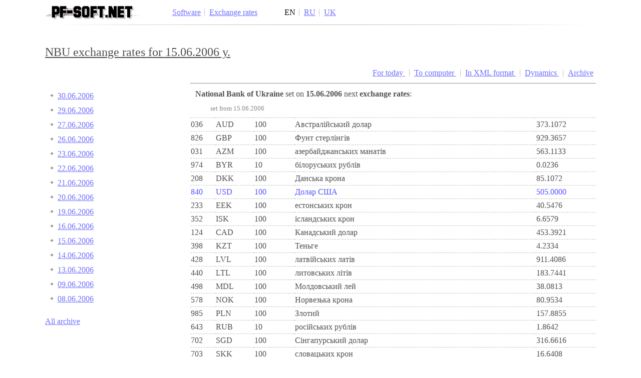

--- FILE ---
content_type: text/html; charset=utf-8
request_url: https://pf-soft.net/services/kursy-valut-nbu/2006/06/15.html
body_size: 3328
content:
<!DOCTYPE html>
<html lang="en">
<head>
    <title>NBU exchange rates for 15.06.2006 y. — PF-Soft</title>
    <meta http-equiv="Content-Type" content="text/html; charset=utf-8"/>
    <meta name="viewport" content="width=device-width, initial-scale=1.0"/>
    <meta name="description" content="Official exchange rates of the National Bank of Ukraine for 15.06.2006 y."/>
    <link rel="shortcut icon" href="https://pf-soft.net/favicon.ico" type="image/x-icon"/>
    <link rel="icon" href="https://pf-soft.net/favicon.ico" type="image/x-icon"/>
    <link rel="stylesheet" type="text/css" href="https://pf-soft.net/css/styles.css?v=19"/>
    <link rel="stylesheet" type="text/css" href="https://pf-soft.net/css/responsive.css?v=7"/>
                <meta name="robots" content="noindex">
                <link href="https://pf-soft.net/uk/services/kursy-valut-nbu/2006/06/15.html" rel="canonical">
                    <meta property="og:title" content="NBU exchange rates for 15.06.2006 y.">
    <meta property="og:description" content="Official exchange rates of the National Bank of Ukraine for 15.06.2006 y.">
    <meta property="og:image" content="https://pf-soft.net/images/design/pf-soft.png">

    <script type="text/javascript" src="https://www.gstatic.com/charts/loader.js"></script>
    <script type="text/javascript" src="https://pf-soft.net/js/app.js?v=15"></script>

                <script type="text/javascript">
    (function (i, s, o, g, r, a, m) {
        i['GoogleAnalyticsObject'] = r;
        i[r] = i[r] || function () {
            (i[r].q = i[r].q || []).push(arguments)
        }, i[r].l = 1 * new Date();
        a = s.createElement(o),
            m = s.getElementsByTagName(o)[0];
        a.async = 1;
        a.src = g;
        m.parentNode.insertBefore(a, m)
    })(window, document, 'script', '//www.google-analytics.com/analytics.js', 'ga');

    ga('create', 'UA-39541846-8', 'auto');
    ga('send', 'pageview');
</script>
    </head>
<body>
<div id="main_block" class="services">
    <div id="header">
        <div id="top_menu">
            <a href="https://pf-soft.net"><img src="https://pf-soft.net/images/logo.png" alt="PF-Soft"/></a>
            <span>
                <a href="https://pf-soft.net/products" title="Software">Software</a>
                <a href="https://pf-soft.net/services/kursy-valut-nbu" title="Exchange rates of Ukrainian national bank">Exchange rates</a>
            </span>
            <div id="lang-selector">
    <span>
                                    <a class="active" style="color: #0a0a0a">EN</a>
                                                <a href="https://pf-soft.net/lang/ru">RU</a>
                                                <a href="https://pf-soft.net/lang/uk">UK</a>
                        </span>
</div>
        </div>
    </div>
    <div id="content" class="services">
                    <h1>NBU exchange rates for 15.06.2006 y.</h1>

    <div id="val_menu" data-sel-date="15/06/2006" data-max-date="19/12/2025">
                <ul class="dates">
                            <li>
                    <a href="https://pf-soft.net/services/kursy-valut-nbu/2006/06/30.html"
                       title="Exchange rates on 30.06.2006">
                        30.06.2006
                    </a>
                </li>
                            <li>
                    <a href="https://pf-soft.net/services/kursy-valut-nbu/2006/06/29.html"
                       title="Exchange rates on 29.06.2006">
                        29.06.2006
                    </a>
                </li>
                            <li>
                    <a href="https://pf-soft.net/services/kursy-valut-nbu/2006/06/27.html"
                       title="Exchange rates on 27.06.2006">
                        27.06.2006
                    </a>
                </li>
                            <li>
                    <a href="https://pf-soft.net/services/kursy-valut-nbu/2006/06/26.html"
                       title="Exchange rates on 26.06.2006">
                        26.06.2006
                    </a>
                </li>
                            <li>
                    <a href="https://pf-soft.net/services/kursy-valut-nbu/2006/06/23.html"
                       title="Exchange rates on 23.06.2006">
                        23.06.2006
                    </a>
                </li>
                            <li>
                    <a href="https://pf-soft.net/services/kursy-valut-nbu/2006/06/22.html"
                       title="Exchange rates on 22.06.2006">
                        22.06.2006
                    </a>
                </li>
                            <li>
                    <a href="https://pf-soft.net/services/kursy-valut-nbu/2006/06/21.html"
                       title="Exchange rates on 21.06.2006">
                        21.06.2006
                    </a>
                </li>
                            <li>
                    <a href="https://pf-soft.net/services/kursy-valut-nbu/2006/06/20.html"
                       title="Exchange rates on 20.06.2006">
                        20.06.2006
                    </a>
                </li>
                            <li>
                    <a href="https://pf-soft.net/services/kursy-valut-nbu/2006/06/19.html"
                       title="Exchange rates on 19.06.2006">
                        19.06.2006
                    </a>
                </li>
                            <li>
                    <a href="https://pf-soft.net/services/kursy-valut-nbu/2006/06/16.html"
                       title="Exchange rates on 16.06.2006">
                        16.06.2006
                    </a>
                </li>
                            <li>
                    <a href="https://pf-soft.net/services/kursy-valut-nbu/2006/06/15.html"
                       title="Exchange rates on 15.06.2006">
                        15.06.2006
                    </a>
                </li>
                            <li>
                    <a href="https://pf-soft.net/services/kursy-valut-nbu/2006/06/14.html"
                       title="Exchange rates on 14.06.2006">
                        14.06.2006
                    </a>
                </li>
                            <li>
                    <a href="https://pf-soft.net/services/kursy-valut-nbu/2006/06/13.html"
                       title="Exchange rates on 13.06.2006">
                        13.06.2006
                    </a>
                </li>
                            <li>
                    <a href="https://pf-soft.net/services/kursy-valut-nbu/2006/06/09.html"
                       title="Exchange rates on 09.06.2006">
                        09.06.2006
                    </a>
                </li>
                            <li>
                    <a href="https://pf-soft.net/services/kursy-valut-nbu/2006/06/08.html"
                       title="Exchange rates on 08.06.2006">
                        08.06.2006
                    </a>
                </li>
                                </ul>
                    <a href="https://pf-soft.net/services/kursy-valut-nbu/arhiv.html" title="Exchange rates archive">
                All archive
            </a>
            </div>

    <div id="val_content">
        <p class="dtselect">
            Select date: <input id="dt-selector" data-sel-date="2006-06-15 00:00:00"/>
        </p>
        <p class="tool pmenu">
                            <a href="https://pf-soft.net/services/kursy-valut-nbu" title="Exchange rate service from the National Bank of Ukraine"
                   target="" class="">
                    For today
                </a>
                            <a href="https://pf-soft.net/products/valoffice" title="Get exchange rates on your computer using ValOffice"
                   target="_blank" class="">
                    To computer
                </a>
                            <a href="https://pf-soft.net/services/kursy-valut-nbu/export.html" title="Export of NBU exchange rates in XML format"
                   target="" class="">
                    In XML format
                </a>
                            <a href="https://pf-soft.net/services/kursy-valut-nbu/dinamic.html" title="Dynamics of changes in exchange rates of the National Bank of Ukraine"
                   target="" class="">
                    Dynamics
                </a>
                            <a href="https://pf-soft.net/services/kursy-valut-nbu/arhiv.html" title="Exchange rate archive of the National Bank of Ukraine"
                   target="" class="">
                    Archive
                </a>
                    </p>
        <hr/>
                    <p>
            <strong>National Bank of Ukraine</strong> set on <strong>15.06.2006</strong>
            next <strong>exchange rates</strong>:
        </p>

                    <div class="set-time">set from 15.06.2006</div>
        
        <table class="rates">
                            <tr class="first">
                    <td>036</td>
                    <td>AUD</td>
                    <td>100</td>
                    <td>Австралійський долар</td>
                    <td>373.1072</td>
                </tr>
                            <tr class="">
                    <td>826</td>
                    <td>GBP</td>
                    <td>100</td>
                    <td>Фунт стерлінгів</td>
                    <td>929.3657</td>
                </tr>
                            <tr class="">
                    <td>031</td>
                    <td>AZM</td>
                    <td>100</td>
                    <td>азербайджанських манатів</td>
                    <td>563.1133</td>
                </tr>
                            <tr class="">
                    <td>974</td>
                    <td>BYR</td>
                    <td>10</td>
                    <td>білоруських рублів</td>
                    <td>0.0236</td>
                </tr>
                            <tr class="">
                    <td>208</td>
                    <td>DKK</td>
                    <td>100</td>
                    <td>Данська крона</td>
                    <td>85.1072</td>
                </tr>
                            <tr class="favorite">
                    <td>840</td>
                    <td>USD</td>
                    <td>100</td>
                    <td>Долар США</td>
                    <td>505.0000</td>
                </tr>
                            <tr class="">
                    <td>233</td>
                    <td>EEK</td>
                    <td>100</td>
                    <td>естонських крон</td>
                    <td>40.5476</td>
                </tr>
                            <tr class="">
                    <td>352</td>
                    <td>ISK</td>
                    <td>100</td>
                    <td>ісландських крон</td>
                    <td>6.6579</td>
                </tr>
                            <tr class="">
                    <td>124</td>
                    <td>CAD</td>
                    <td>100</td>
                    <td>Канадський долар</td>
                    <td>453.3921</td>
                </tr>
                            <tr class="">
                    <td>398</td>
                    <td>KZT</td>
                    <td>100</td>
                    <td>Теньге</td>
                    <td>4.2334</td>
                </tr>
                            <tr class="">
                    <td>428</td>
                    <td>LVL</td>
                    <td>100</td>
                    <td>латвійських латів</td>
                    <td>911.4086</td>
                </tr>
                            <tr class="">
                    <td>440</td>
                    <td>LTL</td>
                    <td>100</td>
                    <td>литовських літів</td>
                    <td>183.7441</td>
                </tr>
                            <tr class="">
                    <td>498</td>
                    <td>MDL</td>
                    <td>100</td>
                    <td>Молдовський лей</td>
                    <td>38.0813</td>
                </tr>
                            <tr class="">
                    <td>578</td>
                    <td>NOK</td>
                    <td>100</td>
                    <td>Норвезька крона</td>
                    <td>80.9534</td>
                </tr>
                            <tr class="">
                    <td>985</td>
                    <td>PLN</td>
                    <td>100</td>
                    <td>Злотий</td>
                    <td>157.8855</td>
                </tr>
                            <tr class="">
                    <td>643</td>
                    <td>RUB</td>
                    <td>10</td>
                    <td>російських рублів</td>
                    <td>1.8642</td>
                </tr>
                            <tr class="">
                    <td>702</td>
                    <td>SGD</td>
                    <td>100</td>
                    <td>Сінгапурський долар</td>
                    <td>316.6616</td>
                </tr>
                            <tr class="">
                    <td>703</td>
                    <td>SKK</td>
                    <td>100</td>
                    <td>словацьких крон</td>
                    <td>16.6408</td>
                </tr>
                            <tr class="">
                    <td>792</td>
                    <td>TRL</td>
                    <td>100</td>
                    <td>турецьких лір</td>
                    <td>315.2455</td>
                </tr>
                            <tr class="">
                    <td>795</td>
                    <td>TMM</td>
                    <td>10000</td>
                    <td>туркменських манатів</td>
                    <td>9.7115</td>
                </tr>
                            <tr class="">
                    <td>348</td>
                    <td>HUF</td>
                    <td>1000</td>
                    <td>Форинт</td>
                    <td>23.5717</td>
                </tr>
                            <tr class="">
                    <td>860</td>
                    <td>UZS</td>
                    <td>100</td>
                    <td>узбецьких сумів</td>
                    <td>0.4130</td>
                </tr>
                            <tr class="">
                    <td>203</td>
                    <td>CZK</td>
                    <td>100</td>
                    <td>Чеська крона</td>
                    <td>22.3746</td>
                </tr>
                            <tr class="">
                    <td>752</td>
                    <td>SEK</td>
                    <td>100</td>
                    <td>Шведська крона</td>
                    <td>68.4333</td>
                </tr>
                            <tr class="">
                    <td>756</td>
                    <td>CHF</td>
                    <td>100</td>
                    <td>Швейцарський франк</td>
                    <td>408.9413</td>
                </tr>
                            <tr class="favorite">
                    <td>156</td>
                    <td>CNY</td>
                    <td>100</td>
                    <td>Юань Женьміньбі</td>
                    <td>63.0848</td>
                </tr>
                            <tr class="">
                    <td>392</td>
                    <td>JPY</td>
                    <td>1000</td>
                    <td>Єна</td>
                    <td>43.8507</td>
                </tr>
                            <tr class="favorite">
                    <td>978</td>
                    <td>EUR</td>
                    <td>100</td>
                    <td>Євро</td>
                    <td>634.4315</td>
                </tr>
                            <tr class="">
                    <td>960</td>
                    <td>XDR</td>
                    <td>100</td>
                    <td>СПЗ (спеціальні права запозичення)</td>
                    <td>744.2428</td>
                </tr>
                    </table>
        </div>
        <noscript>
            <div class="page_errors">
                Attention!!! JavaScript is disabled in your browser.
                As a result, some functionality of this site may be limited.
            </div>
        </noscript>
    </div>
    <div id="footer">
        <a href="https://pf-soft.net/support" title="Contacting support">Support</a>
        <a href="https://pf-soft.net/sitemap.html">Site map</a>
        <a href="https://pf-soft.net/offer.html" title="Public offer">Offer</a>
        <a href="https://pf-soft.net/help">Help</a>
        <a href="https://pf-soft.net/contacts.html">Contacts</a>
    </div>
</div>
</body>
</html>


--- FILE ---
content_type: text/css
request_url: https://pf-soft.net/css/styles.css?v=19
body_size: 22847
content:
* {
    color: #505050;
}

body {
    font: 100%/1.5em verdana;
}

body {
    padding: 0;
    margin: 0;
}

h2 {
    font-weight: bold;
}

h3 {
    text-decoration: underline;
    margin-left: 10px;
}

img {
    border: none;
}

ul, hr {
    clear: both;
}

pre {
    border: solid 1px silver;
    padding: 20px;
}

a {
    color: #7070ff
}

a:visited {
    color: #0000ff
}

a:hover {
    color: #0000ff
}

a:active {
    color: #0000ff
}

li {
    padding-bottom: 5px;
}

ul {
    list-style: none;
}

ul li {
    background-image: url('/images/design/li_icon.gif');
    background-position: 0 8px;
    background-repeat: no-repeat;
    padding-left: 15px;
}

dt {
    clear: both;
}

p {
    margin: 0 0 10px 0;
    padding: 0;
}

p:first-letter {
    padding-left: 10px;
}

p.no-fl:first-letter {
    padding-left: 0;
}

blockquote {
    padding: 10px;
}

.bold {
    font-weight: bold;
}

.left {
    float: left
}

.clear {
    clear: both;
}

.tright {
    text-align: right;
}

.tcenter {
    text-align: center;
}

.red {
    color: red;
}

.no-float {
    float: none;
}

.no-br {
    white-space: nowrap
}

#main_block {
    width: 95%;
    margin: 0 auto;
    max-width: 1100px;
    padding: 0;
}

#header {
    padding: 0;
    margin-top: 10px;
    overflow: hidden;
}

#header #top_menu {
    line-height: 31px;
    background: url('/images/design/hr-1100.png') no-repeat bottom center;
    background-size: 100%;
    margin-bottom: 15px;
}

#header #top_menu span {
    position: relative;
    top: -10px;
    margin-left: 50px;
}

#lang-selector {
    display: inline-block;
}

#lang-selector span a {
    display: inline-block !important;
}

.gblock {
    margin: 5px auto;
    text-align: center;
}

.alert {
    background: #edf3ce;
    padding: 5px 10px;
}

#content {
    padding: 10px;
    min-height: 800px;
}

#content h1 {
    font-size: 150%;
    text-decoration: underline;
    font-weight: normal;
    line-height: normal;
}

#content h2 {
    font-size: 100%;
    text-decoration: underline;
}

a.topLink {
    display: inline;
    float: right;
}

p img {
    float: left;
    margin: 15px 30px 15px 15px;
}

img.screen {
    float: none;
}

.page_errors {
    border: solid 1px red;
    color: red;
    padding: 5px;
    margin-bottom: 25px;
    overflow: auto
}

.page_message {
    border: solid 1px silver;
    color: black;
    padding: 5px;
    margin-bottom: 25px;
    background: lightyellow;
    overflow: auto;
    font-weight: bold;
}

#content.default h2 {
    text-transform: uppercase;
}

#content.default h3 {
    font-weight: bold;
}

#content.default h4 {
    font-weight: normal;
    text-decoration: underline;
    margin-left: 20px;
}

#content.default #page-menu {
    width: 250px;
    float: right;
    clear: none;
    border: solid 1px silver;
    margin: 15px;
    padding: 10px;
    background: white;
}

#content.default #page-menu ul {
    padding: 0;
    margin-top: 5px;
}

#content.default #page-menu ul li {
    padding-top: 2px;
    padding-bottom: 2px;
}

#content.default #page-menu a {
    text-decoration: none;
}

#content.default #page-menu a:hover {
    text-decoration: underline;
}

#content.default blockquote {
    background: url('/images/design/tip_help.png') no-repeat 5px 10px;
    border: dashed 1px silver;
    padding-left: 25px;
    font-style: italic;
}

table.docs {
    clear: both;
    width: 100%;
    border: solid 1px silver;
    margin-bottom: 10px;
    border-spacing: 0;
}

table.docs th {
    padding: 5px 10px;
    border-bottom: solid 1px silver;
}

table.docs td {
    padding: 2px 10px;
    border-bottom: dashed 1px #dddddd;
    border-right: dashed 1px #dddddd;
}

table.docs td:last-child {
    border-right: none;
    text-align: center;
}

table.docs td[colspan] {
    background: silver;
    border-bottom: none;
    color: black;
    font-weight: bold;
    text-align: left;
}

table.docs tr.last td {
    border-bottom: none;
}

table.docs tr:last-child td {
    border-bottom: none;
}

table.card-graphs {
    clear: both;
    width: 100%;
    border: solid 1px silver;
    margin-bottom: 10px;
    border-spacing: 0;
}

table.card-graphs th {
    padding: 5px 10px;
    border-bottom: solid 1px silver;
}

table.card-graphs td {
    padding: 2px 10px;
}

table.card-graphs tr:nth-child(n+2) td {
    border-top: dashed 1px #dddddd;
}

table.card-graphs td:nth-child(n+2) {
    border-left: dashed 1px #dddddd;
}

.pmenu {
    margin-bottom: 25px;
}

.pmenu a {
    padding: 5px;
}

.pmenu a.active {
    font-weight: bold;
    color: black;
    text-decoration: none;
    border-bottom: solid 3px rgb(144, 136, 236);
}

span.menu {
    background: #eeeeee;
    padding: 0 2px;
    border: solid 1px silver;
    color: black;
    font-size: 80%;
    font-style: normal;
}

span.key {
    padding: 0 2px;
    border: solid 1px silver;
    color: black;
    font-size: 80%;
    font-style: normal;
}

dl.products {
}

dl.products dt {
    margin: 30px 10px 20px 10px;
    clear: both;
    font-size: 150%;
    border-bottom: solid 1px silver;
    padding: 3px;
}

dl.products dt a {
    color: #646464;
    font-size: 150%;
}

dl.products dd img {
    float: left;
    margin: 5px 30px 35px 0
}

.ver-note {
    padding-left: 60px;
    background: url(/images/design/check_mark_16x16.png) no-repeat 30px 5px;
}

.ver-note:first-letter {
    padding-left: 0
}

.stiker {
    background: #cd2122;
    color: white;
    position: relative;
    padding: 5px 10px;
    display: inline;
    text-decoration: none !important;
    line-height: 50px;
}

.stiker:after {
    content: "";
    position: absolute;
    bottom: -10px;
    left: 10px;
    border-top: 10px solid #cd2122;
    border-right: 20px solid transparent;
    width: 0;
    height: 0;
    line-height: 0;
}

table.licenses {
    clear: both;
    width: 100%;
    border: solid 1px silver;
    border-spacing: 0;
}

thead {
    border-bottom: solid 1px #d0d0d0;
    color: black;
    background: #eeeeee;
}

table.licenses th {
    padding: 5px 10px;
    border-bottom: solid 1px silver;
}

table.licenses th.flic {
    width: 120px;
}

table.licenses td {
    padding: 2px 10px;
    border-top: dashed 1px #dddddd;
}

table.licenses tr:first-child td {
    border-top: none;
}

table.licenses .price td {
    color: black;
    background: #eeeeee;
    font-weight: bold;
    border-top: solid 1px silver;
    border-bottom: none;
}

table.licenses .price td a {
    color: red
}

.download {
    text-align: center;
    margin: 20px;
}

.download span, .round-block span {
    color: black;
    padding: 10px 15px;
    background: #eeeeee;
    border-radius: 20px;
    border: solid 1px silver;
}

.download span a {
    padding: 5px 5px 5px 5px;
}

.form_errors {
    border: solid 2px red;
    color: red;
    padding: 5px;
    margin: 10px 0;
    overflow: auto
}

.debug_area {
    clear: both;
    border: solid 2px silver;
    color: #777777;
    padding: 5px;
    margin: 10px 0 auto;
    overflow: auto
}

.data_area {
}

.key_area {
    text-align: center;
    padding: 10px;
}

.btn_area {
    text-align: center;
    margin: 15px
}

.data_area .topic {
    border-left: solid 3px silver;
    padding-left: 5px;
    margin-top: 10px
}

.data_area .note {
    font-size: 7pt;
    padding-left: 3px;
    line-height: 9pt
}

#item_area .item {
    padding: 5px;
}

#item_area .rem {
    font-size: 8pt;
    line-height: 10pt;
    margin: 5px 0 0;
}

#item_area {
    padding-left: 50px;
    margin-bottom: 20px;
}

div.product-form .item {
    margin-bottom: 10px;
}

div.product-form select {
    font-weight: bold;
    padding: 3px 5px;
    font-size: 120%;
}

div.product-form .attractive:not(:empty) {
    color: red;
    background: #efefef;
    padding: 3px 5px;
    font-size: 90%;
}

#wm_label {
    text-align: center;
}

#btn_block {
    padding: 10px;
    text-align: center
}

#sms_details {
    padding-left: 10px;
    color: black;
}

#sms_details .sms-info {
    text-align: center;
    display: inline-block;
    margin-bottom: 10px;
}

#sms_details .sms-info small {
    line-height: 100%
}

#sms_details .sms-info small span {
    color: #000
}

#sms_details #special {
    font-size: 80%;
    line-height: 120%;
    clear: both;
}

#code_block {
    margin: 5px;
    padding: 10px;
    border: solid 1px silver;
}

#code_block .code {
    background-color: #f0faff;
    color: #585858;
    padding: 5px;
    font-weight: bold;
    font-size: 120%;
}

#qr_block {
    width: 400px;
    min-width: 320px;
    min-height: 160px;
    margin-bottom: 10px;
}

#qr_code img {
    float: left;
    margin: 5px 10px 5px 0;
}

#code_table td {
    font-weight: bold;
    color: black;
    margin: 0 auto;
}

#code_table td.code {
    background-color: #f0faff;
    line-height: 26px;
    font: bold 14px tahoma;
    color: #585858;
    padding: 0;
}

#code_table td.light {
    background-color: #f0faff;
    line-height: 26px;
    font: bold 16px tahoma;
    color: #585858;
    padding: 0 5px;
}

#sms_status_wrapper {
    margin-top: 30px;
}

#code_table #client_code {
    vertical-align: top;
    padding-top: 3px;
}

#sms_status {
    border: solid 1px silver;
    padding: 10px;
}

#val_menu {
    width: 20%;
    float: left
}

#val_menu ul {
    list-style: none;
    margin-left: 0;
    padding-left: 10px;
}

#val_menu li {
    margin-left: 0;
    padding-right: 20px;
}

#val_menu p {
    padding: 10px;
}

#val_content td em {
    font-weight: bold;
    color: #000080;
}

#val_content .tool {
    text-align: right;
    padding: 0;
    margin: 0
}

#val_content .graph-frame {
    text-align: center;
}

#val_content .set-time {
    color: #888;
    margin-bottom: 10px;
    font-size: 80%;
    margin-left: 40px;
    line-height: 15px;
}

#val_content table.rates {
    width: 100%;
    border-spacing: 0;
}

#val_content table.rates td {
    border-bottom: dashed 1px silver;
}

#val_content table.rates tr.first td {
    border-top: dashed 1px silver;
}

#val_content table.rates tr.favorite td {
    color: #5050FF;
}

#footer::before {
    content: '';
    display: block;
}

#footer {
    padding: 10px;
    clear: both;
    text-align: center;
    background: url('/images/design/hr-1100.png') no-repeat top center;
    margin-top: 20px;
    background-size: 100%;
}

.s-link {
    text-align: center;
    margin: 20px
}

.s-link a {
    border: solid 1px silver;
    padding: 10px 20px;
}

p.screen {
    float: left;
    width: 48%;
    text-align: center;
}

#content #support_form {
    margin-left: 50px;
}

ul.ticket-history {
    list-style: none;
}

ul.ticket-history li.dir-0 {
    background: #eee;
    border: solid 1px silver;
    padding: 10px;
    margin-bottom: 10px;
}

ul.ticket-history li.dir-1 {
    background: white;
    border: solid 1px silver;
    padding: 10px;
    font-weight: bold;
    margin-bottom: 10px;
}

ul.ticket-history li .header {
    border-bottom: solid 1px silver;
    margin-bottom: 5px;
}

ul.ticket-history .read-time {
    float: right;
    font-weight: normal;
}

ul.faq {
}

ul.faq li {
    border-bottom: dotted 1px silver;
    margin: 20px 0 10px 0;
}

ul.faq .time {
    float: right;
    color: silver;
    margin: 0 10px 0 30px;
}

ul.faq p.question {
    color: black;
    text-decoration: underline;
}

.support #ans-form {
    padding: 10px 10px 10px 40px;
}

#content #support_form input[type="text"], #content #support_form textarea {
    padding: 5px;
    box-sizing: border-box;
}

#content #support_form .support-contacts {
    display: flex;
    justify-content: space-between;
    width: 100%;
}

#content #support_form .topic .captcha img {
    height: 28px;
    display: inline-block;
    vertical-align: middle;
    margin-right: 5px;
}

#content #support_form .topic .captcha input {
    width: 100px;
}

#content #support_form .data_area .note {
    margin-top: 5px;
}

#content #support_form .btn_area {
    margin-top: 40px;
}

#content #support_form .btn_area input {
    padding: 5px 10px;
    text-transform: uppercase;
}

ul.sitemap ul {
    margin: 10px;
}

#product-details {
    width: 67%;
    float: left;
    height: 350px;
    overflow: hidden
}

#product-details .frame {
    margin: 10px;
    border: solid 1px #33f;
    height: 328px;
    overflow: hidden;
}

#product-details .title {
    font-size: 25px;
    line-height: 50px;
    background: #33f;
    color: white;
    border-bottom: solid 1px #808080;
    text-shadow: 0 1px 2px rgba(0, 0, 0, 0.5);
    padding-left: 20px;
}

#product-details .body {
    padding: 20px;
    height: 200px;
    overflow: hidden;
    background: #eee
}

#product-details .body a {
    margin-right: 20px;
    float: left;
    border: 6px solid #cecece;
    display: inline-block;
    box-shadow: 0 2px 5px #808080;
}

#product-details .footer {
    padding: 5px 10px;
    text-align: center
}

#btn-prev, #product-prev {
    float: left;
    margin-left: 10px;
    cursor: pointer;
}

#btn-next, #product-next {
    float: left;
    margin-left: 10px;
    cursor: pointer;
}

.product {
    width: 25%;
    float: left;
    height: 350px;
    overflow: hidden;
    margin-bottom: 15px
}

.product .frame {
    margin: 10px;
    border: solid 1px #808080;
    height: 328px;
    overflow: hidden;
}

.product .frame.active {
    border: solid 1px #000;
    box-shadow: 5px 5px 5px #808080;
}

.product .frame.active .title {
    background: #33f;
}

.product .title {
    font-size: 25px;
    line-height: 50px;
    text-align: center;
    background: #b7b7b7;
    color: white;
    border-bottom: solid 1px #808080;
    text-shadow: 0 1px 2px rgba(0, 0, 0, 0.5);
}

.product .body {
    text-align: center;
    padding-top: 20px;
    height: 160px;
    overflow: hidden;
    background: #eee
}

.product .body a {
    border: 6px solid #cecece;
    display: inline-block;
    box-shadow: 0 2px 5px #808080;
}

.product .body a img {
    width: 200px;
}

.product .body p {
    display: none;
}

.product .footer {
    padding: 10px;
    text-align: center;
}

#rates-block {
    width: 33%;
    float: left;
    height: 350px;
    overflow: hidden;
}

#rates-block .frame {
    margin: 10px;
    border: solid 1px #808080;
    height: 328px;
    overflow: hidden;
}

#rates-block .title {
    font-size: 25px;
    line-height: 50px;
    text-align: center;
    background: #b7b7b7;
    color: white;
    border-bottom: solid 1px #808080;
    text-shadow: 0 1px 2px rgba(0, 0, 0, 0.5);
}

#rates-block .body {
    height: 200px;
    overflow: hidden;
    background: #fff;
    position: relative;
}

#rates-block .body a {
    position: absolute;
    padding: 0;
    background: #fff;
    border: none;
    display: inline-block;
    box-shadow: 0 2px 5px #808080;
    width: 100%;
    height: 100%
}

#rates-block .rate {
    text-align: center;
    height: 35px;
    background: #eee;
    line-height: 35px
}

#rates-block .rate a {
    text-decoration: none;
}

#rates-block .body a img {
    width: 100%;
}

#rates-block .rate a:hover {
    text-decoration: underline;
}

#rates-block #rate-value {
    text-shadow: 1px 1px 3px rgba(25, 24, 39, 0.7);
}

#rates-block #rate-prev {
    float: left;
    margin-left: 20px;
    cursor: pointer;
}

#rates-block #rate-next {
    float: right;
    margin-right: 20px;
    cursor: pointer;
}

#rates-block .footer {
    padding-top: 5px;
    text-align: center;
    height: 35px
}

dl.faq {
    width: 850px;
    float: left;
}

dl.faq dt {
    font-weight: bold;
    margin-bottom: 10px;
}

dl.faq dt {
    border: 1px solid green;
    border-radius: 10px;
    padding: 10px;
    position: relative;
}

dl.faq dt:before, dl.faq dt:after {
    content: '';
    position: absolute;
    left: 20px;
    bottom: -20px;
    border: 10px solid transparent;
    border-top: 10px solid green;
}

dl.faq dt:after {
    border-top: 10px solid white;
    bottom: -19px;
}

dl.faq dd {
    margin-bottom: 20px;
}

#content.kursy-valut-dnr,
#content.services {
    padding: 10px 0;
    position: relative;
}

#content.kursy-valut-dnr::after,
#content.services::after {
    content: '';
    display: block;
}

#content.kursy-valut-dnr #val_menu,
#content.services #val_menu {
    width: 290px;
    padding-top: 30px;
    position: absolute;
}

#content.kursy-valut-dnr #val_menu::after,
#content.services #val_menu::after {
    content: '';
    display: block;
}

#content.kursy-valut-dnr #val_menu .adv_block,
#content.services #val_menu .adv_block {
    width: 240px;
}

#content.services #val_content,
#content.kursy-valut-dnr #val_content {
    padding-left: 290px;
}

#main_block::after {
    content: ' ';
    display: block;
    clear: both;
}

#date-selector {
    width: 240px;
    margin: 20px 0;
}

#date-selector .datepick {
    width: 240px !important;
    font-size: 100%;
}

#date-selector .datepick-month {
    width: 238px !important;
}

#date-selector .datepick-nav {
    display: none;
}

#date-selector .datepick-month-header {
    height: 35px;
    padding-top: 10px;
}

#date-selector .datepick-month-year {
    border: solid 1px #666;
    cursor: pointer;
}

.datepick-month-header option {
    background: silver;
}

.adv-vr-120 {
    width: 120px;
    float: right;
    margin: 0 0 20px 20px;
}

.adv-vr-300 {
    width: 300px;
    float: right;
    margin: 0 0 20px 20px;
}

.adv-vl-300 {
    width: 300px;
    float: left;
    margin: 0 20px 20px 0;
}

.adv-hc-728 {
    width: 728px;
    margin: 20px auto;
}

ul.year-qvartal + h2 {
    clear: left;
}

ul.year-qvartal {
    width: 25%;
    clear: none;
    padding: 0;
    float: left;
    margin: 0 0 30px 0;
}

#top_menu span a:nth-child(n+2),
#footer a:nth-child(n+2),
nav.pmenu a:nth-child(n+2),
#content .tool a:nth-child(n+2),
#val_content .tool a:nth-child(n+2) {
    background: url('/images/design/vr-20.png') no-repeat center left;
    padding-left: 10px;
    margin-left: 3px;
}

#lang-selector span a:nth-child(n+2) {
    background: url('/images/design/vr-20.png') no-repeat center left !important;
    padding-left: 10px !important;
    margin-left: 3px !important;
}

#val_content .dtselect {
    text-align: center;
    display: none;
}

#dt-selector {
    text-align: center;
    width: 80px;
}

.imfx-block {
    border: solid 1px #eee;
}

.imfx-form {
    margin: 20px;
}

.imfx-message .msg-header {
    font-weight: bold;
}

.imfx-message .msg-body {
    display: none;
}

.imfx-message.open .msg-body {
    display: block;
}

.imfx-message a {
    text-decoration: none;
}

.imfx-message a:hover {
    text-decoration: underline;
}

#content.default.with-struct-column article {
    padding-right: 200px;
    position: relative;
}

.content-struct {
    position: absolute;
    width: 180px;
    top: 20px;
    right: 0;
    background: #fbfbfb;
}

.content-struct.fixed {
    position: fixed;
    right: 30px;
    z-index: 1000;
}

.content-struct > ul {
    margin: 0;
    padding: 10px;
    font-size: 90%;
    border-left: 4px solid #4285f4;
}

.content-struct ul a {
    text-decoration: none;
    color: black;
}

.content-struct li.entered > a {
    color: #039be5;
}

.content-struct ul a:hover {
    text-decoration: underline;
    color: blue;
}

.content-struct li {
    background-image: none;
    padding-left: 0;
    line-height: 120%;
}

.content-struct li > ul {
    margin-top: 5px;
    padding: 0 15px;
}

#content article img.shadow {
    box-shadow: 0 0 5px;
    max-width: 95%;
}

#content article dd {
    margin-left: 0;
}

#content.interview form .choise_label {
    cursor: pointer;
    padding-left: 5px;
    display: inline-block;
    margin-bottom: 10px;
}

#content.interview form .form-element {
    margin-bottom: 20px;
}

#interview_form input[type="submit"] {
    margin-left: 100px;
    padding: 5px;
}

#interview_form #other {
    width: 300px;
    margin-left: 25px;
    display: block;
}

#content.payment .payment-selector,
#content.payment #item_area input,
#content.payment #btn_block input,
#content.payment .payment-selector option {
    padding: 7px;
}

#content.payment input[type="submit"] {
    cursor: pointer;
}

#content.payment #item_area .info {
    margin-top: 10px;
    font-size: 90%;
    line-height: 120%;
}

#content.payment .payment-header {
    display: flex;
    justify-content: space-between;
    align-items: center;
}

#content.payment .product-info a {
    text-decoration: none;
    color: navy;
}

#content.payment .product-info a:hover {
    text-decoration: underline;
}

#content.payment .payment-instruction {
    display: flex;
    justify-content: space-around;
    align-items: center;
    gap: 10px;
    margin-bottom: 20px;
}

#content.payment .payment-instruction {
    background: #f5f5f5;
    padding: 10px;
}

#content.payment .payment-instruction .card-info {
    max-width: 650px;
}

#content.payment .payment-instruction .card-info span.amount {
    white-space: nowrap;
}

#content.payment .accept-notify {
    margin-bottom: 20px;
}

.accept-payment-link {
    text-decoration: none;
    color: inherit !important;
    display: inline-block;
    background: #edf3ce;
    padding: 3px 5px;
    font-weight: bold;
    border: solid 1px green;
}

form.payment-accept h4 {
    margin: 0 0 10px;
}

form.payment-accept #item_area {
    padding-left: 10px;
}

.radio-container {
    display: grid;
    grid-template-columns: repeat(auto-fill, minmax(200px, 1fr));
    gap: 15px;
    padding: 10px;
}

.radio-container .column {
    display: flex;
    flex-direction: column;
}

.radio-container .radio-group {
    display: flex;
    align-items: center;
    gap: 8px;
    padding: 6px 10px;
    border-radius: 4px;
    transition: background-color 0.2s;
}

.radio-container .radio-group:hover {
    background-color: #f5f5f5;
}

.radio-container .radio-group input[type="radio"] {
    margin: 0;
}

form.payment-accept label[for] {
    cursor: pointer;
    margin: 0;
    white-space: nowrap;
}

.product[data-id="15"] .frame .body a,
#product-details[data-id="15"] .frame .body a {
    border: none;
    box-shadow: none;
}

#product-details[data-id="15"] .frame .body img {
    width: 200px;
}

.product[data-id="15"] .frame .body img {
    width: 145px;
}

.app-install-block {
    width: 50%;
    float: left;
    text-align: center;
}

.payment-links {
    text-align: center;
}

.payment-links a {
    min-width: 250px;
    display: inline-block;
    margin: 20px 10px 0;
    text-decoration: none;
    padding: 10px 15px;
    background: #eeeeee;
    border-radius: 50px;
    border: solid 3px red;
}

.payment-links a:hover {
    background: #edf3ce;
}

.payment-links a span {
    display: block;
}

.payment-links a .label {
    color: red;
    font-weight: bold;
    text-transform: uppercase;
}

.payment-links a .title {
    font-weight: bold;
}

.google-auto-placed {
    margin: 20px auto 20px;
    border-width: 1px;
    border-color: silver;
    border-style: solid none;
    padding: 20px 0;
}


--- FILE ---
content_type: text/css
request_url: https://pf-soft.net/css/responsive.css?v=7
body_size: 5023
content:
@media screen and (max-width: 1150px) {

    #product-details {
        width: 100%;
    }

    #rates-block {
        display: none;
    }

    .glinks {
        display: none;
    }

    #content.default .float-suggest {
        display: none;
    }

    #content.default dl.faq {
        width: 100%;
    }

    #content #support_form {
        margin-left: 0;
    }
}

@media screen and (max-width: 1000px) {

    div.product {
        width: 50%;
    }

    div.product .body a img {
        width: 250px;
    }

    div.product .body {
        height: 180px;
    }
}

@media screen and (max-width: 780px) {
    div.gblock.type-6 {
        display: none;
    }

    #header #top_menu {
        text-align: center;
    }

    #header #top_menu span {
        display: block;
        margin-top: 15px;
        margin-left: 0;
    }

    .adv-vr-300,
    .adv-vl-300 {
        display: none;
    }

    div.product .body a img {
        width: 200px;
    }

    div.product .body {
        height: 160px;
    }

    dl.products dd {
        margin: 0;
    }

    #val_menu {
        display: none;
    }

    #content.services pre {
        white-space: pre-wrap;
    }

    #content.services .s-link {
        word-break: break-all;
    }

    #content.services #val_content {
        padding: 0;
    }

    #content.services p.is-image img {
        width: 90%;
        max-width: 588px;
        float: none;
        margin: 0;
    }

    #content.services p.tool {
        line-height: 30px;
    }

    #content.products .pmenu {
        line-height: 35px;
        margin-bottom: 10px;
    }

    #val_content .dtselect {
        display: none;
    }

    #val_content .tool {
        text-align: center;
        line-height: 25px;
    }

    #content.products p.screen {
        width: 100%;
    }

    ul.sitemap, ul.sitemap ul {
        padding: 0;
    }

    #content.default.with-struct-column article {
        padding-right: 10px;
        position: unset;
    }

    .content-struct.fixed,
    .content-struct {
        position: unset;
        width: 100%;
    }

    #content.support #support_form .support-contacts {
        flex-direction: column;
    }

    #content.support #support_form .support-contacts .topic input {
        width: 100%;
    }

    #content.payment .payment-header, #content.payment .payment-instruction {
        display: block;
    }

    #content.payment .payment-instruction .qr-code {
        text-align: center;
        margin-top: 15px;
    }
}

@media screen and (max-width: 520px) {
    div.gblock.type-11 {
        display: none;
    }

    #header #top_menu span a {
        display: block;
        margin-top: 5px;
    }

    #top_menu span a:nth-child(n+2) {
        background: none;
    }

    #product-details {
        display: none;
    }

    #rates-block {
    / / display: block;
        width: 100%;
    }

    #rates-block .body {
        padding-top: 10px;
        height: 185px;
    }

    #rates-block .body a {
        margin-left: 3.25%;
        width: 90%;
    }

    #rates-block .rate,
    #rates-block .footer {
        font-size: 90%;
    }

    div.product {
        width: 100%;
    }

    div.product .body a img {
        width: 250px;
    }

    div.product .body {
        height: 180px;
    }

    #content.services .s-link a {
        display: block;
    }

    #val_content {
        font-size: 90%;
    }

    .float-suggest {
        display: none;
    }

    .download span {
        display: block;
    }

    #footer {
        line-height: 30px;
    }

    table.card-graphs thead {
        display: none;
    }

    table.card-graphs td {
        display: block;
        position: relative;
        padding-left: 45%;
        padding-top: 13px;
        padding-bottom: 13px;
        text-align: left;
    }

    table.card-graphs tr:nth-child(n+2) td {
        border: none;
    }

    table.card-graphs tr td:nth-child(n+2) {
        border-top: dashed 1px #dddddd;
    }

    table.card-graphs tr:nth-child(odd) td {
        background: #e9e9e9;
    }

    table.card-graphs td:before {
        content: attr(data-th) " :";
        display: inline-block;
        color: #000000;
        position: absolute;
        top: 0;
        left: 0;
        width: 33%;
        border-right: dashed 1px #dddddd;
        max-height: 100%;
        height: 100%;
        padding-left: 13px;
        padding-top: 13px;
    }

    .app-install-block {
        width: 100%;
    }

    #content.support {

    }
}

@media screen and (max-width: 370px) {
    div.gblock.type-7 {
        display: none;
    }

    #val_content {
        font-size: 80%;
    }

    #content.products p.screen img.screen {
        margin: 15px 0;
    }

    #content.accreditation {
        font-size: 90%;
    }

    #content.accreditation table.card-graphs {
        font-size: 90%;
        line-height: 110%;
    }

    #content.accreditation ul {
        padding: 0;
    }

    #content article dd {
        margin-left: 10px;
    }

    #content article ul {
    }
}


--- FILE ---
content_type: application/javascript
request_url: https://pf-soft.net/js/app.js?v=15
body_size: 19
content:
const Version = 1;


--- FILE ---
content_type: text/plain
request_url: https://www.google-analytics.com/j/collect?v=1&_v=j102&a=679978439&t=pageview&_s=1&dl=https%3A%2F%2Fpf-soft.net%2Fservices%2Fkursy-valut-nbu%2F2006%2F06%2F15.html&ul=en-us%40posix&dt=NBU%20exchange%20rates%20for%2015.06.2006%20y.%20%E2%80%94%20PF-Soft&sr=1280x720&vp=1280x720&_u=IEBAAEABAAAAACAAI~&jid=1160120962&gjid=1893552442&cid=1735425239.1766078251&tid=UA-39541846-8&_gid=743528239.1766078251&_r=1&_slc=1&z=46005680
body_size: -449
content:
2,cG-VJ98FKD845